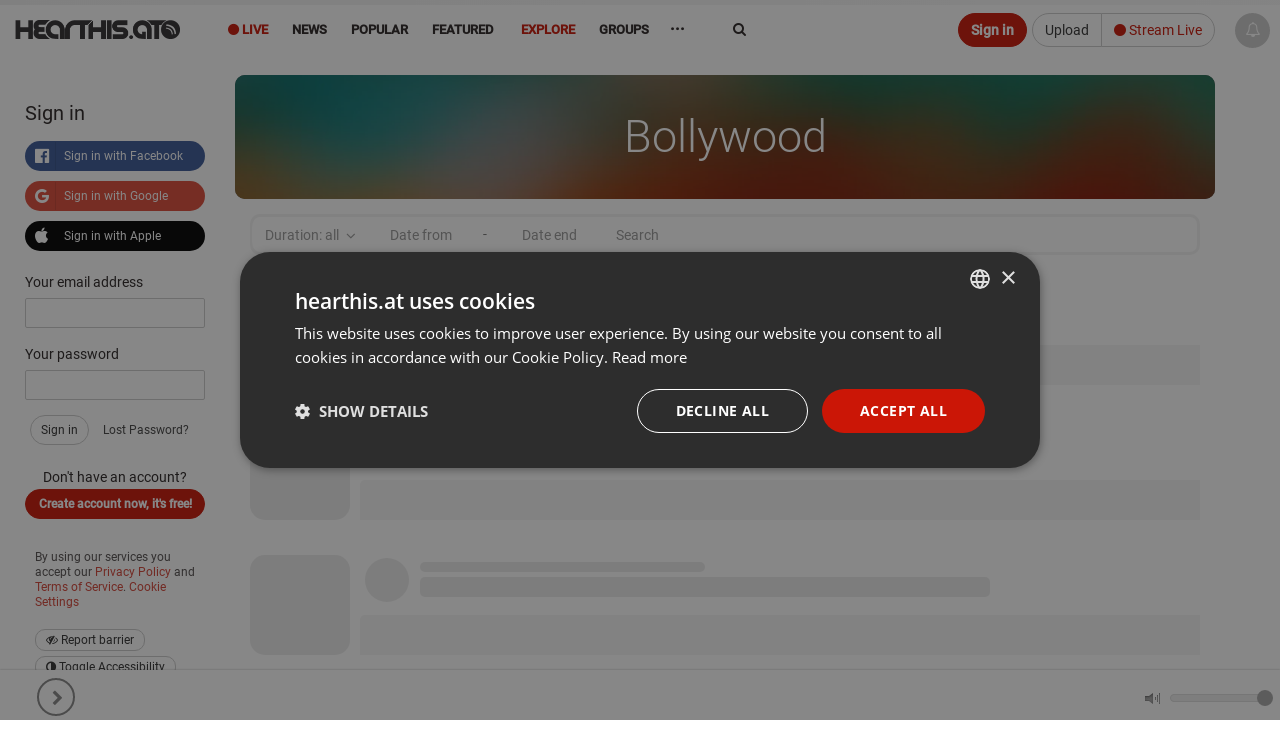

--- FILE ---
content_type: application/javascript
request_url: https://hearthis.at/_/apps_v3/music/music.category_index.js?version=372919
body_size: 73
content:
    
intCurrentMin = 0;
intCurrentMax = 10;
initiated = 0;  


jQuery(".nav-category-tracks-prev").unbind().bind("click", function() {
    intCurrentMin = intCurrentMin - 10;
    intCurrentMax = intCurrentMax - 10;
    
    if(intCurrentMin <= 1) {
        jQuery(".nav-category-tracks-prev").hide();
    }
    
    jQuery("#category_playlist").html("");
    
    jQuery(".nav-category-tracks-page").html(Math.round(intCurrentMax/10));
    
    loadInitCategory();
    
});

jQuery(".nav-category-tracks-next").unbind().bind("click", function() {
    intCurrentMin = intCurrentMin + 10;
    intCurrentMax = intCurrentMax + 10;
    
    if(intCurrentMin > 1) {
        jQuery(".nav-category-tracks-prev").show();
    }
    jQuery(".nav-category-tracks-page").html(Math.round(intCurrentMax/10));
    
    jQuery("#category_playlist").html("");
    
    loadInitCategory();
});

jQuery(document).ready(function(){
	if(typeof loadInitCategory == "function") {
    	loadInitCategory();   
	}

    jQuery(".input-daterange").unbind().datepicker({
        format: "yyyy-mm-dd",
        weekStart: 1,
        endDate: "+0d",
        autoclose: true,
        clearBtn: true,
        calendarWeeks: false        
    }).on("changeDate", function() {
    	intCurrentMin = 0;
        intCurrentMax = 10;
        
        jQuery(".nav-category-tracks-prev").hide();
        jQuery(".nav-category-tracks-next").show();
        
        jQuery("#category_playlist").html("");
        jQuery("html, body").animate({ scrollTop: 0 }, 250);
        loadInitCategory();
        jQuery.fancybox.hideLoading();
        jQuery(".nav-category-tracks-page").html("1");
    });
    
   
    
    jQuery(".category-tracks-config").find("#category-tracks-length").unbind().bind("change", function() {
        intCurrentMin = 0;
        intCurrentMax = 10;
        
        jQuery(".nav-category-tracks-prev").hide();
        jQuery(".nav-category-tracks-next").show();
        
        jQuery("#category_playlist").html("");
        jQuery("html, body").animate({ scrollTop: 0 }, 250);
        loadInitCategory();
        jQuery.fancybox.hideLoading();
        jQuery(".nav-category-tracks-page").html("1");
        
    });
    jQuery(".category-tracks-config").find("#category-tracks-subcat").unbind().bind("change", function() {
        intCurrentMin = 0;
        intCurrentMax = 10;
        
        jQuery(".nav-category-tracks-prev").hide();
        jQuery(".nav-category-tracks-next").show();
        
        jQuery("#category_playlist").html("");
        jQuery("html, body").animate({ scrollTop: 0 }, 250);
        loadInitCategory();
        jQuery.fancybox.hideLoading();
        jQuery(".nav-category-tracks-page").html("1");
        
    });
 
    jQuery("#category-tracks-searchtext").unbind().keypress(function(e) {
	    if(e.which == 13) {
	    	str = jQuery(this).val();

            intCurrentMin = 0;
            intCurrentMax = 10;

            jQuery(".nav-category-tracks-prev").hide();
            jQuery(".nav-category-tracks-next").show();

            jQuery("#category_playlist").html("");
            jQuery("html, body").animate({ scrollTop: 0 }, 250);
            loadInitCategory();
            jQuery.fancybox.hideLoading();
            jQuery(".nav-category-tracks-page").html("1");
	    }
	});
    
    jQuery(".category-tracks-searchtext-clear").unbind().bind("click", function() {
        intCurrentMin = 0;
        intCurrentMax = 10;

        jQuery("#category-tracks-searchtext").val("");

        jQuery(".nav-category-tracks-prev").hide();
        jQuery(".nav-category-tracks-next").show();
        
        jQuery("#category_playlist").html("");
        jQuery("html, body").animate({ scrollTop: 0 }, 250);
        loadInitCategory();
        jQuery.fancybox.hideLoading();
        jQuery(".nav-category-tracks-page").html("1");
    });

});